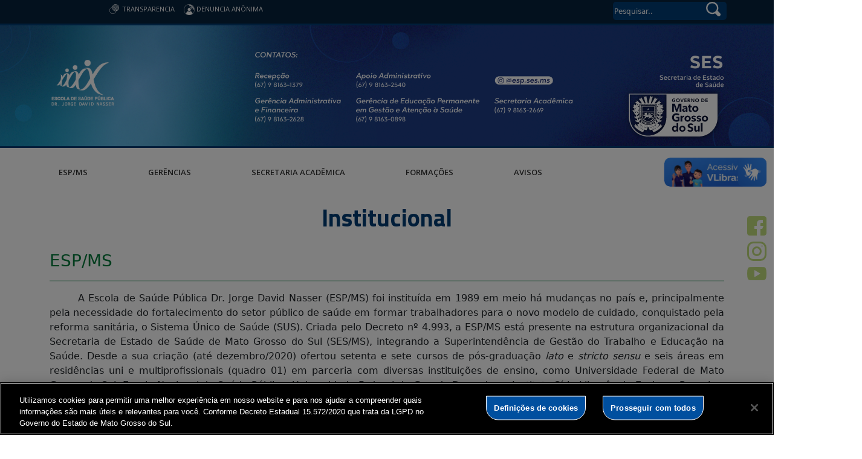

--- FILE ---
content_type: text/html; charset=UTF-8
request_url: https://www.esp.ms.gov.br/esp-ms/3802-2/
body_size: 19998
content:
 <!DOCTYPE html>
<head>
    <html class="no-js" lang="pt-BR" xmlns:og="http://opengraphprotocol.org/schema/" xmlns:fb="http://www.facebook.com/2008/fbml">
    <meta http-equiv="X-UA-Compatible" content="IE=edge">
    <meta name="viewport" content="width=device-width, initial-scale=1">
    <meta http-equiv="Content-Type" content="text/html; charset=UTF-8" />
    <title>
        Institucional  &#8211;  ESP MS    </title>
    <meta name="description" content="Escola de Saúde Pública" />
    <meta name="author" content="Mahmod A. Issa / bbento" />
    <meta name="robots" content="follow,all" />
    <meta http-equiv="Content-Language" content="pt-br" />
    <link rel="shortcut icon" href="https://www.esp.ms.gov.br/wp-content/themes/fokma/favicon.png" type="image/png"/>
    <link rel="dns-prefetch" href="//fonts.googleapis.com">
    <!-- Font -->
    <link href="https://fonts.googleapis.com/css?family=Open+Sans:400,600|Titillium+Web:300,400,600,700" rel="stylesheet">
    <!-- // Font -->

    <!--Para configurar postagens quando adicionadas no facebook -->
    
    <title>Institucional &#8211; ESP MS</title>
<meta name='robots' content='max-image-preview:large' />
<link rel="alternate" title="oEmbed (JSON)" type="application/json+oembed" href="https://www.esp.ms.gov.br/wp-json/oembed/1.0/embed?url=https%3A%2F%2Fwww.esp.ms.gov.br%2Fesp-ms%2F3802-2%2F" />
<link rel="alternate" title="oEmbed (XML)" type="text/xml+oembed" href="https://www.esp.ms.gov.br/wp-json/oembed/1.0/embed?url=https%3A%2F%2Fwww.esp.ms.gov.br%2Fesp-ms%2F3802-2%2F&#038;format=xml" />
<meta property="og:title" content="Institucional"/><meta property="og:type" content="article"/><meta property="og:url" content="https://www.esp.ms.gov.br/esp-ms/3802-2/"/><meta property="og:site_name" content="ESP MS"/><meta property="og:image" content="https://mscontraocorona.com.br/wp-content/uploads/2020/03/mscontracorona.svg"/><style id='wp-img-auto-sizes-contain-inline-css' type='text/css'>
img:is([sizes=auto i],[sizes^="auto," i]){contain-intrinsic-size:3000px 1500px}
/*# sourceURL=wp-img-auto-sizes-contain-inline-css */
</style>
<style id='wp-emoji-styles-inline-css' type='text/css'>

	img.wp-smiley, img.emoji {
		display: inline !important;
		border: none !important;
		box-shadow: none !important;
		height: 1em !important;
		width: 1em !important;
		margin: 0 0.07em !important;
		vertical-align: -0.1em !important;
		background: none !important;
		padding: 0 !important;
	}
/*# sourceURL=wp-emoji-styles-inline-css */
</style>
<style id='wp-block-library-inline-css' type='text/css'>
:root{--wp-block-synced-color:#7a00df;--wp-block-synced-color--rgb:122,0,223;--wp-bound-block-color:var(--wp-block-synced-color);--wp-editor-canvas-background:#ddd;--wp-admin-theme-color:#007cba;--wp-admin-theme-color--rgb:0,124,186;--wp-admin-theme-color-darker-10:#006ba1;--wp-admin-theme-color-darker-10--rgb:0,107,160.5;--wp-admin-theme-color-darker-20:#005a87;--wp-admin-theme-color-darker-20--rgb:0,90,135;--wp-admin-border-width-focus:2px}@media (min-resolution:192dpi){:root{--wp-admin-border-width-focus:1.5px}}.wp-element-button{cursor:pointer}:root .has-very-light-gray-background-color{background-color:#eee}:root .has-very-dark-gray-background-color{background-color:#313131}:root .has-very-light-gray-color{color:#eee}:root .has-very-dark-gray-color{color:#313131}:root .has-vivid-green-cyan-to-vivid-cyan-blue-gradient-background{background:linear-gradient(135deg,#00d084,#0693e3)}:root .has-purple-crush-gradient-background{background:linear-gradient(135deg,#34e2e4,#4721fb 50%,#ab1dfe)}:root .has-hazy-dawn-gradient-background{background:linear-gradient(135deg,#faaca8,#dad0ec)}:root .has-subdued-olive-gradient-background{background:linear-gradient(135deg,#fafae1,#67a671)}:root .has-atomic-cream-gradient-background{background:linear-gradient(135deg,#fdd79a,#004a59)}:root .has-nightshade-gradient-background{background:linear-gradient(135deg,#330968,#31cdcf)}:root .has-midnight-gradient-background{background:linear-gradient(135deg,#020381,#2874fc)}:root{--wp--preset--font-size--normal:16px;--wp--preset--font-size--huge:42px}.has-regular-font-size{font-size:1em}.has-larger-font-size{font-size:2.625em}.has-normal-font-size{font-size:var(--wp--preset--font-size--normal)}.has-huge-font-size{font-size:var(--wp--preset--font-size--huge)}.has-text-align-center{text-align:center}.has-text-align-left{text-align:left}.has-text-align-right{text-align:right}.has-fit-text{white-space:nowrap!important}#end-resizable-editor-section{display:none}.aligncenter{clear:both}.items-justified-left{justify-content:flex-start}.items-justified-center{justify-content:center}.items-justified-right{justify-content:flex-end}.items-justified-space-between{justify-content:space-between}.screen-reader-text{border:0;clip-path:inset(50%);height:1px;margin:-1px;overflow:hidden;padding:0;position:absolute;width:1px;word-wrap:normal!important}.screen-reader-text:focus{background-color:#ddd;clip-path:none;color:#444;display:block;font-size:1em;height:auto;left:5px;line-height:normal;padding:15px 23px 14px;text-decoration:none;top:5px;width:auto;z-index:100000}html :where(.has-border-color){border-style:solid}html :where([style*=border-top-color]){border-top-style:solid}html :where([style*=border-right-color]){border-right-style:solid}html :where([style*=border-bottom-color]){border-bottom-style:solid}html :where([style*=border-left-color]){border-left-style:solid}html :where([style*=border-width]){border-style:solid}html :where([style*=border-top-width]){border-top-style:solid}html :where([style*=border-right-width]){border-right-style:solid}html :where([style*=border-bottom-width]){border-bottom-style:solid}html :where([style*=border-left-width]){border-left-style:solid}html :where(img[class*=wp-image-]){height:auto;max-width:100%}:where(figure){margin:0 0 1em}html :where(.is-position-sticky){--wp-admin--admin-bar--position-offset:var(--wp-admin--admin-bar--height,0px)}@media screen and (max-width:600px){html :where(.is-position-sticky){--wp-admin--admin-bar--position-offset:0px}}

/*# sourceURL=wp-block-library-inline-css */
</style><style id='wp-block-heading-inline-css' type='text/css'>
h1:where(.wp-block-heading).has-background,h2:where(.wp-block-heading).has-background,h3:where(.wp-block-heading).has-background,h4:where(.wp-block-heading).has-background,h5:where(.wp-block-heading).has-background,h6:where(.wp-block-heading).has-background{padding:1.25em 2.375em}h1.has-text-align-left[style*=writing-mode]:where([style*=vertical-lr]),h1.has-text-align-right[style*=writing-mode]:where([style*=vertical-rl]),h2.has-text-align-left[style*=writing-mode]:where([style*=vertical-lr]),h2.has-text-align-right[style*=writing-mode]:where([style*=vertical-rl]),h3.has-text-align-left[style*=writing-mode]:where([style*=vertical-lr]),h3.has-text-align-right[style*=writing-mode]:where([style*=vertical-rl]),h4.has-text-align-left[style*=writing-mode]:where([style*=vertical-lr]),h4.has-text-align-right[style*=writing-mode]:where([style*=vertical-rl]),h5.has-text-align-left[style*=writing-mode]:where([style*=vertical-lr]),h5.has-text-align-right[style*=writing-mode]:where([style*=vertical-rl]),h6.has-text-align-left[style*=writing-mode]:where([style*=vertical-lr]),h6.has-text-align-right[style*=writing-mode]:where([style*=vertical-rl]){rotate:180deg}
/*# sourceURL=https://www.esp.ms.gov.br/wp-includes/blocks/heading/style.min.css */
</style>
<style id='wp-block-group-inline-css' type='text/css'>
.wp-block-group{box-sizing:border-box}:where(.wp-block-group.wp-block-group-is-layout-constrained){position:relative}
/*# sourceURL=https://www.esp.ms.gov.br/wp-includes/blocks/group/style.min.css */
</style>
<style id='wp-block-paragraph-inline-css' type='text/css'>
.is-small-text{font-size:.875em}.is-regular-text{font-size:1em}.is-large-text{font-size:2.25em}.is-larger-text{font-size:3em}.has-drop-cap:not(:focus):first-letter{float:left;font-size:8.4em;font-style:normal;font-weight:100;line-height:.68;margin:.05em .1em 0 0;text-transform:uppercase}body.rtl .has-drop-cap:not(:focus):first-letter{float:none;margin-left:.1em}p.has-drop-cap.has-background{overflow:hidden}:root :where(p.has-background){padding:1.25em 2.375em}:where(p.has-text-color:not(.has-link-color)) a{color:inherit}p.has-text-align-left[style*="writing-mode:vertical-lr"],p.has-text-align-right[style*="writing-mode:vertical-rl"]{rotate:180deg}
/*# sourceURL=https://www.esp.ms.gov.br/wp-includes/blocks/paragraph/style.min.css */
</style>
<style id='global-styles-inline-css' type='text/css'>
:root{--wp--preset--aspect-ratio--square: 1;--wp--preset--aspect-ratio--4-3: 4/3;--wp--preset--aspect-ratio--3-4: 3/4;--wp--preset--aspect-ratio--3-2: 3/2;--wp--preset--aspect-ratio--2-3: 2/3;--wp--preset--aspect-ratio--16-9: 16/9;--wp--preset--aspect-ratio--9-16: 9/16;--wp--preset--color--black: #000000;--wp--preset--color--cyan-bluish-gray: #abb8c3;--wp--preset--color--white: #ffffff;--wp--preset--color--pale-pink: #f78da7;--wp--preset--color--vivid-red: #cf2e2e;--wp--preset--color--luminous-vivid-orange: #ff6900;--wp--preset--color--luminous-vivid-amber: #fcb900;--wp--preset--color--light-green-cyan: #7bdcb5;--wp--preset--color--vivid-green-cyan: #00d084;--wp--preset--color--pale-cyan-blue: #8ed1fc;--wp--preset--color--vivid-cyan-blue: #0693e3;--wp--preset--color--vivid-purple: #9b51e0;--wp--preset--color--base: #ffffff;--wp--preset--color--contrast: #000000;--wp--preset--color--primary: #9DFF20;--wp--preset--color--secondary: #345C00;--wp--preset--color--tertiary: #F6F6F6;--wp--preset--gradient--vivid-cyan-blue-to-vivid-purple: linear-gradient(135deg,rgb(6,147,227) 0%,rgb(155,81,224) 100%);--wp--preset--gradient--light-green-cyan-to-vivid-green-cyan: linear-gradient(135deg,rgb(122,220,180) 0%,rgb(0,208,130) 100%);--wp--preset--gradient--luminous-vivid-amber-to-luminous-vivid-orange: linear-gradient(135deg,rgb(252,185,0) 0%,rgb(255,105,0) 100%);--wp--preset--gradient--luminous-vivid-orange-to-vivid-red: linear-gradient(135deg,rgb(255,105,0) 0%,rgb(207,46,46) 100%);--wp--preset--gradient--very-light-gray-to-cyan-bluish-gray: linear-gradient(135deg,rgb(238,238,238) 0%,rgb(169,184,195) 100%);--wp--preset--gradient--cool-to-warm-spectrum: linear-gradient(135deg,rgb(74,234,220) 0%,rgb(151,120,209) 20%,rgb(207,42,186) 40%,rgb(238,44,130) 60%,rgb(251,105,98) 80%,rgb(254,248,76) 100%);--wp--preset--gradient--blush-light-purple: linear-gradient(135deg,rgb(255,206,236) 0%,rgb(152,150,240) 100%);--wp--preset--gradient--blush-bordeaux: linear-gradient(135deg,rgb(254,205,165) 0%,rgb(254,45,45) 50%,rgb(107,0,62) 100%);--wp--preset--gradient--luminous-dusk: linear-gradient(135deg,rgb(255,203,112) 0%,rgb(199,81,192) 50%,rgb(65,88,208) 100%);--wp--preset--gradient--pale-ocean: linear-gradient(135deg,rgb(255,245,203) 0%,rgb(182,227,212) 50%,rgb(51,167,181) 100%);--wp--preset--gradient--electric-grass: linear-gradient(135deg,rgb(202,248,128) 0%,rgb(113,206,126) 100%);--wp--preset--gradient--midnight: linear-gradient(135deg,rgb(2,3,129) 0%,rgb(40,116,252) 100%);--wp--preset--font-size--small: clamp(0.875rem, 0.875rem + ((1vw - 0.2rem) * 0.227), 1rem);--wp--preset--font-size--medium: clamp(1rem, 1rem + ((1vw - 0.2rem) * 0.227), 1.125rem);--wp--preset--font-size--large: clamp(1.75rem, 1.75rem + ((1vw - 0.2rem) * 0.227), 1.875rem);--wp--preset--font-size--x-large: 2.25rem;--wp--preset--font-size--xx-large: clamp(4rem, 4rem + ((1vw - 0.2rem) * 10.909), 10rem);--wp--preset--font-family--dm-sans: "DM Sans", sans-serif;--wp--preset--font-family--ibm-plex-mono: 'IBM Plex Mono', monospace;--wp--preset--font-family--inter: "Inter", sans-serif;--wp--preset--font-family--system-font: -apple-system,BlinkMacSystemFont,"Segoe UI",Roboto,Oxygen-Sans,Ubuntu,Cantarell,"Helvetica Neue",sans-serif;--wp--preset--font-family--source-serif-pro: "Source Serif Pro", serif;--wp--preset--spacing--20: 0.44rem;--wp--preset--spacing--30: clamp(1.5rem, 5vw, 2rem);--wp--preset--spacing--40: clamp(1.8rem, 1.8rem + ((1vw - 0.48rem) * 2.885), 3rem);--wp--preset--spacing--50: clamp(2.5rem, 8vw, 4.5rem);--wp--preset--spacing--60: clamp(3.75rem, 10vw, 7rem);--wp--preset--spacing--70: clamp(5rem, 5.25rem + ((1vw - 0.48rem) * 9.096), 8rem);--wp--preset--spacing--80: clamp(7rem, 14vw, 11rem);--wp--preset--shadow--natural: 6px 6px 9px rgba(0, 0, 0, 0.2);--wp--preset--shadow--deep: 12px 12px 50px rgba(0, 0, 0, 0.4);--wp--preset--shadow--sharp: 6px 6px 0px rgba(0, 0, 0, 0.2);--wp--preset--shadow--outlined: 6px 6px 0px -3px rgb(255, 255, 255), 6px 6px rgb(0, 0, 0);--wp--preset--shadow--crisp: 6px 6px 0px rgb(0, 0, 0);}:root { --wp--style--global--content-size: 650px;--wp--style--global--wide-size: 1200px; }:where(body) { margin: 0; }.wp-site-blocks { padding-top: var(--wp--style--root--padding-top); padding-bottom: var(--wp--style--root--padding-bottom); }.has-global-padding { padding-right: var(--wp--style--root--padding-right); padding-left: var(--wp--style--root--padding-left); }.has-global-padding > .alignfull { margin-right: calc(var(--wp--style--root--padding-right) * -1); margin-left: calc(var(--wp--style--root--padding-left) * -1); }.has-global-padding :where(:not(.alignfull.is-layout-flow) > .has-global-padding:not(.wp-block-block, .alignfull)) { padding-right: 0; padding-left: 0; }.has-global-padding :where(:not(.alignfull.is-layout-flow) > .has-global-padding:not(.wp-block-block, .alignfull)) > .alignfull { margin-left: 0; margin-right: 0; }.wp-site-blocks > .alignleft { float: left; margin-right: 2em; }.wp-site-blocks > .alignright { float: right; margin-left: 2em; }.wp-site-blocks > .aligncenter { justify-content: center; margin-left: auto; margin-right: auto; }:where(.wp-site-blocks) > * { margin-block-start: 1.5rem; margin-block-end: 0; }:where(.wp-site-blocks) > :first-child { margin-block-start: 0; }:where(.wp-site-blocks) > :last-child { margin-block-end: 0; }:root { --wp--style--block-gap: 1.5rem; }:root :where(.is-layout-flow) > :first-child{margin-block-start: 0;}:root :where(.is-layout-flow) > :last-child{margin-block-end: 0;}:root :where(.is-layout-flow) > *{margin-block-start: 1.5rem;margin-block-end: 0;}:root :where(.is-layout-constrained) > :first-child{margin-block-start: 0;}:root :where(.is-layout-constrained) > :last-child{margin-block-end: 0;}:root :where(.is-layout-constrained) > *{margin-block-start: 1.5rem;margin-block-end: 0;}:root :where(.is-layout-flex){gap: 1.5rem;}:root :where(.is-layout-grid){gap: 1.5rem;}.is-layout-flow > .alignleft{float: left;margin-inline-start: 0;margin-inline-end: 2em;}.is-layout-flow > .alignright{float: right;margin-inline-start: 2em;margin-inline-end: 0;}.is-layout-flow > .aligncenter{margin-left: auto !important;margin-right: auto !important;}.is-layout-constrained > .alignleft{float: left;margin-inline-start: 0;margin-inline-end: 2em;}.is-layout-constrained > .alignright{float: right;margin-inline-start: 2em;margin-inline-end: 0;}.is-layout-constrained > .aligncenter{margin-left: auto !important;margin-right: auto !important;}.is-layout-constrained > :where(:not(.alignleft):not(.alignright):not(.alignfull)){max-width: var(--wp--style--global--content-size);margin-left: auto !important;margin-right: auto !important;}.is-layout-constrained > .alignwide{max-width: var(--wp--style--global--wide-size);}body .is-layout-flex{display: flex;}.is-layout-flex{flex-wrap: wrap;align-items: center;}.is-layout-flex > :is(*, div){margin: 0;}body .is-layout-grid{display: grid;}.is-layout-grid > :is(*, div){margin: 0;}body{background-color: var(--wp--preset--color--base);color: var(--wp--preset--color--contrast);font-family: var(--wp--preset--font-family--system-font);font-size: var(--wp--preset--font-size--medium);line-height: 1.6;--wp--style--root--padding-top: var(--wp--preset--spacing--40);--wp--style--root--padding-right: var(--wp--preset--spacing--30);--wp--style--root--padding-bottom: var(--wp--preset--spacing--40);--wp--style--root--padding-left: var(--wp--preset--spacing--30);}a:where(:not(.wp-element-button)){color: var(--wp--preset--color--contrast);text-decoration: underline;}:root :where(a:where(:not(.wp-element-button)):hover){text-decoration: none;}:root :where(a:where(:not(.wp-element-button)):focus){text-decoration: underline dashed;}:root :where(a:where(:not(.wp-element-button)):active){color: var(--wp--preset--color--secondary);text-decoration: none;}h1, h2, h3, h4, h5, h6{font-weight: 400;line-height: 1.4;}h1{font-size: clamp(2.032rem, 2.032rem + ((1vw - 0.2rem) * 2.896), 3.625rem);line-height: 1.2;}h2{font-size: clamp(2.625rem, calc(2.625rem + ((1vw - 0.48rem) * 8.4135)), 3.25rem);line-height: 1.2;}h3{font-size: var(--wp--preset--font-size--x-large);}h4{font-size: var(--wp--preset--font-size--large);}h5{font-size: var(--wp--preset--font-size--medium);font-weight: 700;text-transform: uppercase;}h6{font-size: var(--wp--preset--font-size--medium);text-transform: uppercase;}:root :where(.wp-element-button, .wp-block-button__link){background-color: var(--wp--preset--color--primary);border-radius: 0;border-width: 0;color: var(--wp--preset--color--contrast);font-family: inherit;font-size: inherit;font-style: inherit;font-weight: inherit;letter-spacing: inherit;line-height: inherit;padding-top: calc(0.667em + 2px);padding-right: calc(1.333em + 2px);padding-bottom: calc(0.667em + 2px);padding-left: calc(1.333em + 2px);text-decoration: none;text-transform: inherit;}:root :where(.wp-element-button:visited, .wp-block-button__link:visited){color: var(--wp--preset--color--contrast);}:root :where(.wp-element-button:hover, .wp-block-button__link:hover){background-color: var(--wp--preset--color--contrast);color: var(--wp--preset--color--base);}:root :where(.wp-element-button:focus, .wp-block-button__link:focus){background-color: var(--wp--preset--color--contrast);color: var(--wp--preset--color--base);}:root :where(.wp-element-button:active, .wp-block-button__link:active){background-color: var(--wp--preset--color--secondary);color: var(--wp--preset--color--base);}.has-black-color{color: var(--wp--preset--color--black) !important;}.has-cyan-bluish-gray-color{color: var(--wp--preset--color--cyan-bluish-gray) !important;}.has-white-color{color: var(--wp--preset--color--white) !important;}.has-pale-pink-color{color: var(--wp--preset--color--pale-pink) !important;}.has-vivid-red-color{color: var(--wp--preset--color--vivid-red) !important;}.has-luminous-vivid-orange-color{color: var(--wp--preset--color--luminous-vivid-orange) !important;}.has-luminous-vivid-amber-color{color: var(--wp--preset--color--luminous-vivid-amber) !important;}.has-light-green-cyan-color{color: var(--wp--preset--color--light-green-cyan) !important;}.has-vivid-green-cyan-color{color: var(--wp--preset--color--vivid-green-cyan) !important;}.has-pale-cyan-blue-color{color: var(--wp--preset--color--pale-cyan-blue) !important;}.has-vivid-cyan-blue-color{color: var(--wp--preset--color--vivid-cyan-blue) !important;}.has-vivid-purple-color{color: var(--wp--preset--color--vivid-purple) !important;}.has-base-color{color: var(--wp--preset--color--base) !important;}.has-contrast-color{color: var(--wp--preset--color--contrast) !important;}.has-primary-color{color: var(--wp--preset--color--primary) !important;}.has-secondary-color{color: var(--wp--preset--color--secondary) !important;}.has-tertiary-color{color: var(--wp--preset--color--tertiary) !important;}.has-black-background-color{background-color: var(--wp--preset--color--black) !important;}.has-cyan-bluish-gray-background-color{background-color: var(--wp--preset--color--cyan-bluish-gray) !important;}.has-white-background-color{background-color: var(--wp--preset--color--white) !important;}.has-pale-pink-background-color{background-color: var(--wp--preset--color--pale-pink) !important;}.has-vivid-red-background-color{background-color: var(--wp--preset--color--vivid-red) !important;}.has-luminous-vivid-orange-background-color{background-color: var(--wp--preset--color--luminous-vivid-orange) !important;}.has-luminous-vivid-amber-background-color{background-color: var(--wp--preset--color--luminous-vivid-amber) !important;}.has-light-green-cyan-background-color{background-color: var(--wp--preset--color--light-green-cyan) !important;}.has-vivid-green-cyan-background-color{background-color: var(--wp--preset--color--vivid-green-cyan) !important;}.has-pale-cyan-blue-background-color{background-color: var(--wp--preset--color--pale-cyan-blue) !important;}.has-vivid-cyan-blue-background-color{background-color: var(--wp--preset--color--vivid-cyan-blue) !important;}.has-vivid-purple-background-color{background-color: var(--wp--preset--color--vivid-purple) !important;}.has-base-background-color{background-color: var(--wp--preset--color--base) !important;}.has-contrast-background-color{background-color: var(--wp--preset--color--contrast) !important;}.has-primary-background-color{background-color: var(--wp--preset--color--primary) !important;}.has-secondary-background-color{background-color: var(--wp--preset--color--secondary) !important;}.has-tertiary-background-color{background-color: var(--wp--preset--color--tertiary) !important;}.has-black-border-color{border-color: var(--wp--preset--color--black) !important;}.has-cyan-bluish-gray-border-color{border-color: var(--wp--preset--color--cyan-bluish-gray) !important;}.has-white-border-color{border-color: var(--wp--preset--color--white) !important;}.has-pale-pink-border-color{border-color: var(--wp--preset--color--pale-pink) !important;}.has-vivid-red-border-color{border-color: var(--wp--preset--color--vivid-red) !important;}.has-luminous-vivid-orange-border-color{border-color: var(--wp--preset--color--luminous-vivid-orange) !important;}.has-luminous-vivid-amber-border-color{border-color: var(--wp--preset--color--luminous-vivid-amber) !important;}.has-light-green-cyan-border-color{border-color: var(--wp--preset--color--light-green-cyan) !important;}.has-vivid-green-cyan-border-color{border-color: var(--wp--preset--color--vivid-green-cyan) !important;}.has-pale-cyan-blue-border-color{border-color: var(--wp--preset--color--pale-cyan-blue) !important;}.has-vivid-cyan-blue-border-color{border-color: var(--wp--preset--color--vivid-cyan-blue) !important;}.has-vivid-purple-border-color{border-color: var(--wp--preset--color--vivid-purple) !important;}.has-base-border-color{border-color: var(--wp--preset--color--base) !important;}.has-contrast-border-color{border-color: var(--wp--preset--color--contrast) !important;}.has-primary-border-color{border-color: var(--wp--preset--color--primary) !important;}.has-secondary-border-color{border-color: var(--wp--preset--color--secondary) !important;}.has-tertiary-border-color{border-color: var(--wp--preset--color--tertiary) !important;}.has-vivid-cyan-blue-to-vivid-purple-gradient-background{background: var(--wp--preset--gradient--vivid-cyan-blue-to-vivid-purple) !important;}.has-light-green-cyan-to-vivid-green-cyan-gradient-background{background: var(--wp--preset--gradient--light-green-cyan-to-vivid-green-cyan) !important;}.has-luminous-vivid-amber-to-luminous-vivid-orange-gradient-background{background: var(--wp--preset--gradient--luminous-vivid-amber-to-luminous-vivid-orange) !important;}.has-luminous-vivid-orange-to-vivid-red-gradient-background{background: var(--wp--preset--gradient--luminous-vivid-orange-to-vivid-red) !important;}.has-very-light-gray-to-cyan-bluish-gray-gradient-background{background: var(--wp--preset--gradient--very-light-gray-to-cyan-bluish-gray) !important;}.has-cool-to-warm-spectrum-gradient-background{background: var(--wp--preset--gradient--cool-to-warm-spectrum) !important;}.has-blush-light-purple-gradient-background{background: var(--wp--preset--gradient--blush-light-purple) !important;}.has-blush-bordeaux-gradient-background{background: var(--wp--preset--gradient--blush-bordeaux) !important;}.has-luminous-dusk-gradient-background{background: var(--wp--preset--gradient--luminous-dusk) !important;}.has-pale-ocean-gradient-background{background: var(--wp--preset--gradient--pale-ocean) !important;}.has-electric-grass-gradient-background{background: var(--wp--preset--gradient--electric-grass) !important;}.has-midnight-gradient-background{background: var(--wp--preset--gradient--midnight) !important;}.has-small-font-size{font-size: var(--wp--preset--font-size--small) !important;}.has-medium-font-size{font-size: var(--wp--preset--font-size--medium) !important;}.has-large-font-size{font-size: var(--wp--preset--font-size--large) !important;}.has-x-large-font-size{font-size: var(--wp--preset--font-size--x-large) !important;}.has-xx-large-font-size{font-size: var(--wp--preset--font-size--xx-large) !important;}.has-dm-sans-font-family{font-family: var(--wp--preset--font-family--dm-sans) !important;}.has-ibm-plex-mono-font-family{font-family: var(--wp--preset--font-family--ibm-plex-mono) !important;}.has-inter-font-family{font-family: var(--wp--preset--font-family--inter) !important;}.has-system-font-font-family{font-family: var(--wp--preset--font-family--system-font) !important;}.has-source-serif-pro-font-family{font-family: var(--wp--preset--font-family--source-serif-pro) !important;}
/*# sourceURL=global-styles-inline-css */
</style>

<link rel='stylesheet' id='contact-form-7-css' href='https://www.esp.ms.gov.br/wp-content/plugins/contact-form-7/includes/css/styles.css?ver=6.1.4' type='text/css' media='all' />
<link rel='stylesheet' id='wp-fullcalendar-css' href='https://www.esp.ms.gov.br/wp-content/plugins/wp-fullcalendar/includes/css/main.css?ver=1.6' type='text/css' media='all' />
<link rel='stylesheet' id='wp-fullcalendar-tippy-light-border-css' href='https://www.esp.ms.gov.br/wp-content/plugins/wp-fullcalendar/includes/css/tippy/light-border.css?ver=1.6' type='text/css' media='all' />
<link rel='stylesheet' id='jquery-ui-css' href='https://www.esp.ms.gov.br/wp-content/plugins/wp-fullcalendar/includes/css/jquery-ui/ui-lightness/jquery-ui.min.css?ver=1.6' type='text/css' media='all' />
<link rel='stylesheet' id='jquery-ui-theme-css' href='https://www.esp.ms.gov.br/wp-content/plugins/wp-fullcalendar/includes/css/jquery-ui/ui-lightness/theme.css?ver=1.6' type='text/css' media='all' />
<link rel='stylesheet' id='bootstrap-css' href='https://www.esp.ms.gov.br/wp-content/themes/fokma/css/bootstrap.min.css?ver=6.9' type='text/css' media='all' />
<link rel='stylesheet' id='lightslider-css' href='https://www.esp.ms.gov.br/wp-content/themes/fokma/css/lightslider.css?ver=6.9' type='text/css' media='all' />
<link rel='stylesheet' id='stylesheet-css' href='https://www.esp.ms.gov.br/wp-content/themes/fokma/css/main.css?ver=2.1.22' type='text/css' media='all' />
<link rel='stylesheet' id='tablepress-default-css' href='https://www.esp.ms.gov.br/wp-content/plugins/tablepress/css/build/default.css?ver=3.2.6' type='text/css' media='all' />
<script type="text/javascript" src="https://www.esp.ms.gov.br/wp-includes/js/jquery/jquery.min.js?ver=3.7.1" id="jquery-core-js"></script>
<script type="text/javascript" src="https://www.esp.ms.gov.br/wp-includes/js/jquery/jquery-migrate.min.js?ver=3.4.1" id="jquery-migrate-js"></script>
<script type="text/javascript" src="https://www.esp.ms.gov.br/wp-includes/js/jquery/ui/core.min.js?ver=1.13.3" id="jquery-ui-core-js"></script>
<script type="text/javascript" src="https://www.esp.ms.gov.br/wp-includes/js/jquery/ui/menu.min.js?ver=1.13.3" id="jquery-ui-menu-js"></script>
<script type="text/javascript" src="https://www.esp.ms.gov.br/wp-includes/js/jquery/ui/selectmenu.min.js?ver=1.13.3" id="jquery-ui-selectmenu-js"></script>
<script type="text/javascript" src="https://www.esp.ms.gov.br/wp-includes/js/jquery/ui/tooltip.min.js?ver=1.13.3" id="jquery-ui-tooltip-js"></script>
<script type="text/javascript" src="https://www.esp.ms.gov.br/wp-includes/js/dist/vendor/moment.min.js?ver=2.30.1" id="moment-js"></script>
<script type="text/javascript" id="moment-js-after">
/* <![CDATA[ */
moment.updateLocale( 'pt_BR', {"months":["janeiro","fevereiro","mar\u00e7o","abril","maio","junho","julho","agosto","setembro","outubro","novembro","dezembro"],"monthsShort":["jan","fev","mar","abr","maio","jun","jul","ago","set","out","nov","dez"],"weekdays":["domingo","segunda-feira","ter\u00e7a-feira","quarta-feira","quinta-feira","sexta-feira","s\u00e1bado"],"weekdaysShort":["dom","seg","ter","qua","qui","sex","s\u00e1b"],"week":{"dow":0},"longDateFormat":{"LT":"H:i","LTS":null,"L":null,"LL":"d/m/Y","LLL":"j \\d\\e F \\d\\e Y, H:i","LLLL":null}} );
//# sourceURL=moment-js-after
/* ]]> */
</script>
<script type="text/javascript" id="wp-fullcalendar-js-extra">
/* <![CDATA[ */
var WPFC = {"ajaxurl":"https://www.esp.ms.gov.br/wp-admin/admin-ajax.php?action=WP_FullCalendar","firstDay":"0","wpfc_theme":"jquery-ui","wpfc_limit":"3","wpfc_limit_txt":"more ...","timeFormat":"h(:mm)A","defaultView":"month","weekends":"true","header":{"left":"prev,next today","center":"title","right":"month,basicWeek,basicDay"},"wpfc_qtips":"1","tippy_theme":"light-border","tippy_placement":"auto","tippy_loading":"Loading..."};
//# sourceURL=wp-fullcalendar-js-extra
/* ]]> */
</script>
<script type="text/javascript" src="https://www.esp.ms.gov.br/wp-content/plugins/wp-fullcalendar/includes/js/main.js?ver=1.6" id="wp-fullcalendar-js"></script>
<link rel="https://api.w.org/" href="https://www.esp.ms.gov.br/wp-json/" /><link rel="alternate" title="JSON" type="application/json" href="https://www.esp.ms.gov.br/wp-json/wp/v2/pages/3802" /><link rel="canonical" href="https://www.esp.ms.gov.br/esp-ms/3802-2/" />
<link rel='shortlink' href='https://www.esp.ms.gov.br/?p=3802' />
<script src="https://cdn.cookielaw.org/scripttemplates/otSDKStub.js"  type="text/javascript" charset="UTF-8" data-domain-script="c8e1f8a4-2882-4fdb-8586-6b193696fe6d" ></script>
<script type="text/javascript">
function OptanonWrapper() { }
</script>
<style class='wp-fonts-local' type='text/css'>
@font-face{font-family:"DM Sans";font-style:normal;font-weight:400;font-display:fallback;src:url('https://www.esp.ms.gov.br/wp-content/themes/fokma/assets/fonts/dm-sans/DMSans-Regular.woff2') format('woff2');font-stretch:normal;}
@font-face{font-family:"DM Sans";font-style:italic;font-weight:400;font-display:fallback;src:url('https://www.esp.ms.gov.br/wp-content/themes/fokma/assets/fonts/dm-sans/DMSans-Regular-Italic.woff2') format('woff2');font-stretch:normal;}
@font-face{font-family:"DM Sans";font-style:normal;font-weight:700;font-display:fallback;src:url('https://www.esp.ms.gov.br/wp-content/themes/fokma/assets/fonts/dm-sans/DMSans-Bold.woff2') format('woff2');font-stretch:normal;}
@font-face{font-family:"DM Sans";font-style:italic;font-weight:700;font-display:fallback;src:url('https://www.esp.ms.gov.br/wp-content/themes/fokma/assets/fonts/dm-sans/DMSans-Bold-Italic.woff2') format('woff2');font-stretch:normal;}
@font-face{font-family:"IBM Plex Mono";font-style:normal;font-weight:300;font-display:block;src:url('https://www.esp.ms.gov.br/wp-content/themes/fokma/assets/fonts/ibm-plex-mono/IBMPlexMono-Light.woff2') format('woff2');font-stretch:normal;}
@font-face{font-family:"IBM Plex Mono";font-style:normal;font-weight:400;font-display:block;src:url('https://www.esp.ms.gov.br/wp-content/themes/fokma/assets/fonts/ibm-plex-mono/IBMPlexMono-Regular.woff2') format('woff2');font-stretch:normal;}
@font-face{font-family:"IBM Plex Mono";font-style:italic;font-weight:400;font-display:block;src:url('https://www.esp.ms.gov.br/wp-content/themes/fokma/assets/fonts/ibm-plex-mono/IBMPlexMono-Italic.woff2') format('woff2');font-stretch:normal;}
@font-face{font-family:"IBM Plex Mono";font-style:normal;font-weight:700;font-display:block;src:url('https://www.esp.ms.gov.br/wp-content/themes/fokma/assets/fonts/ibm-plex-mono/IBMPlexMono-Bold.woff2') format('woff2');font-stretch:normal;}
@font-face{font-family:Inter;font-style:normal;font-weight:200 900;font-display:fallback;src:url('https://www.esp.ms.gov.br/wp-content/themes/fokma/assets/fonts/inter/Inter-VariableFont_slnt,wght.ttf') format('truetype');font-stretch:normal;}
@font-face{font-family:"Source Serif Pro";font-style:normal;font-weight:200 900;font-display:fallback;src:url('https://www.esp.ms.gov.br/wp-content/themes/fokma/assets/fonts/source-serif-pro/SourceSerif4Variable-Roman.ttf.woff2') format('woff2');font-stretch:normal;}
@font-face{font-family:"Source Serif Pro";font-style:italic;font-weight:200 900;font-display:fallback;src:url('https://www.esp.ms.gov.br/wp-content/themes/fokma/assets/fonts/source-serif-pro/SourceSerif4Variable-Italic.ttf.woff2') format('woff2');font-stretch:normal;}
</style>
<link rel="icon" href="https://www.esp.ms.gov.br/wp-content/uploads/2025/01/cropped-teste-2-32x32.png" sizes="32x32" />
<link rel="icon" href="https://www.esp.ms.gov.br/wp-content/uploads/2025/01/cropped-teste-2-192x192.png" sizes="192x192" />
<link rel="apple-touch-icon" href="https://www.esp.ms.gov.br/wp-content/uploads/2025/01/cropped-teste-2-180x180.png" />
<meta name="msapplication-TileImage" content="https://www.esp.ms.gov.br/wp-content/uploads/2025/01/cropped-teste-2-270x270.png" />
		<style type="text/css" id="wp-custom-css">
			#logoSecretaria img{
	margin-top:40px
}
#logos{
	text-align: right
}		</style>
		
<link rel='stylesheet' id='mediaelement-css' href='https://www.esp.ms.gov.br/wp-includes/js/mediaelement/mediaelementplayer-legacy.min.css?ver=4.2.17' type='text/css' media='all' />
<link rel='stylesheet' id='wp-mediaelement-css' href='https://www.esp.ms.gov.br/wp-includes/js/mediaelement/wp-mediaelement.min.css?ver=6.9' type='text/css' media='all' />
</head>
<body class="wp-singular page-template-default page page-id-3802 page-child parent-pageid-3959 wp-custom-logo wp-theme-fokma">

    <!-- Topo -->
  <header class="container-fluid containerTopo p-0">

    <nav class=" menuTopo">
      
      <div class="container">
        <div class="row">
          <div class="col-12 col-sm-8">
            <ul class="navbar-nav menuTopoItens">
              <li>
                <a target="_blank" alt="Transparencia" title="Transparencia" href="http://www.transparencia.ms.gov.br/">
                  <i class="iconTransparencia"></i>
                  TRANSPARENCIA
                </a>
              </li>
              <li>
                <a target="_blank" alt="Denuncia" title="Denuncia" href="https://falabr.cgu.gov.br/publico/Manifestacao/RegistrarManifestacao.aspx?idFormulario=4&tipo=1&origem=idp&modo=">
                  <i class="icon-denuncia"></i>
                   DENUNCIA ANÔNIMA
                </a>
               </li>
            </ul>
          </div>
          <div class="col-12 col-md-2">
            <form action="https://www.esp.ms.gov.br" id="headerSearchform" method="get">
                <div>
                    <input type="text" id="s" name="s" value="" placeholder="Pesquisar.." />
                    <input type="submit" value="Buscar" id="searchsubmit" />
                </div>
            </form>
          </div>
        </div>
      
      </div>
    </nav>

      <!-- Banner -->

      <!-- Img Banner -->
        <section class="banner" style="background:url('https://www.esp.ms.gov.br/wp-content/uploads/2025/06/capa-site@3x-scaled.png') 50% 50% no-repeat; background-size: cover" alt="banner principal">
      <!-- // Img Banner -->

        <div class="container containerTituloAlt">
          <div class="row">
            <!-- Nome da Secretaria -->
            <div class="col-9 col-sm-6" id="logoSecretaria" >
              <a href='https://www.esp.ms.gov.br'><img src='https://www.esp.ms.gov.br/wp-content/uploads/2025/01/marca-dagua-youtube.png' /></a>            </div>

            <!-- Logo do Governo -->

                            <div class="col-12 col-sm-6 text-right">
                  <ul id="logos" class="list-inline list-unstyled">
                    <li>
                      <a href="https://www.esp.ms.gov.br/" class="custom-logo-link" rel="home"><img width="107" height="53" src="https://www.esp.ms.gov.br/wp-content/uploads/2019/04/cropped-ses-logo-2-1.png" class="custom-logo" alt="ESP MS" decoding="async" /></a>                    </li>
                    <li class="list-inline-item">
                      <a href="http://www.ms.gov.br" target="_blank">
                        <img class="logoGovernoEstado" src="https://www.esp.ms.gov.br/wp-content/themes/fokma/img/logoGovernoEstado.png" alt="Governo do Estado" title="Governo do Estado">
                      </a>
                    </li>
                  </ul>
                </div>
              


          </div>
        </div>
      </section>
      <!-- // Banner -->

    </header>
    <!-- Topo -->

    <!-- Menu Principal -->
    <nav class="navbar navbar-expand-lg navbar-expand-md menuPrincipal">
      <div class="container">
        <div class="navbar-header">
          <button type="button" class="navbar-toggle" data-toggle="collapse" data-target="#myNavbar">&nbsp;&#9776;&nbsp; </button>
        </div>
        <div class="collapse navbar-collapse" id="myNavbar">
          <ul id="menu" class="menu clearfix"><li id="menu-item-3913" class="menu-item menu-item-type-custom menu-item-object-custom current-menu-ancestor current-menu-parent menu-item-has-children menu-item-3913"><a href="#">ESP/MS</a>
<ul class="sub-menu">
	<li id="menu-item-3809" class="menu-item menu-item-type-post_type menu-item-object-page current-menu-item page_item page-item-3802 current_page_item menu-item-3809"><a href="https://www.esp.ms.gov.br/esp-ms/3802-2/" aria-current="page">Institucional</a></li>
	<li id="menu-item-3128" class="menu-item menu-item-type-post_type menu-item-object-page menu-item-3128"><a href="https://www.esp.ms.gov.br/esp-ms/equipe/">Equipe</a></li>
	<li id="menu-item-3126" class="menu-item menu-item-type-post_type menu-item-object-page menu-item-3126"><a href="https://www.esp.ms.gov.br/esp-ms/organograma/">Organograma</a></li>
	<li id="menu-item-3997" class="menu-item menu-item-type-post_type menu-item-object-page menu-item-3997"><a href="https://www.esp.ms.gov.br/esp-ms/comissao-propria-de-avaliacao-cpa/">Comissão Própria de Avaliação</a></li>
	<li id="menu-item-3985" class="menu-item menu-item-type-post_type menu-item-object-page menu-item-3985"><a href="https://www.esp.ms.gov.br/esp-ms/documentos-normativos/">Documentos Normativos</a></li>
	<li id="menu-item-3826" class="menu-item menu-item-type-post_type menu-item-object-page menu-item-3826"><a href="https://www.esp.ms.gov.br/esp-ms/monografias/">Acervo Digital de Monografias</a></li>
	<li id="menu-item-3267" class="menu-item menu-item-type-post_type menu-item-object-page menu-item-3267"><a href="https://www.esp.ms.gov.br/esp-ms/relatorios-documentos/">Relatórios e outros documentos</a></li>
	<li id="menu-item-3821" class="menu-item menu-item-type-post_type menu-item-object-page menu-item-3821"><a href="https://www.esp.ms.gov.br/esp-ms/docentes/">Produção de Conhecimento</a></li>
	<li id="menu-item-8186" class="menu-item menu-item-type-custom menu-item-object-custom menu-item-has-children menu-item-8186"><a href="https://www.esp.ms.gov.br/sgtes/">SGTES</a>
	<ul class="sub-menu">
		<li id="menu-item-8187" class="menu-item menu-item-type-custom menu-item-object-custom menu-item-8187"><a href="https://www.esp.ms.gov.br/cgt/">Coordenadoria de Gestão do Trabalho (CGT)</a></li>
	</ul>
</li>
	<li id="menu-item-6663" class="menu-item menu-item-type-custom menu-item-object-custom menu-item-6663"><a href="http://bcs.saude.ms.gov.br">Biblioteca |SES|</a></li>
</ul>
</li>
<li id="menu-item-3914" class="menu-item menu-item-type-custom menu-item-object-custom menu-item-has-children menu-item-3914"><a href="#">Gerências</a>
<ul class="sub-menu">
	<li id="menu-item-3800" class="menu-item menu-item-type-post_type menu-item-object-page menu-item-has-children menu-item-3800"><a href="https://www.esp.ms.gov.br/gerencias/gerencia-de-pesquisa-extensao-e-inovacao-em-saude/">Gerência de Pesquisa, Extensão e Inovação em Saúde</a>
	<ul class="sub-menu">
		<li id="menu-item-4632" class="menu-item menu-item-type-post_type menu-item-object-page menu-item-4632"><a href="https://www.esp.ms.gov.br/gerencias/gerencia-de-pesquisa-extensao-e-inovacao-em-saude/boletim-informativo-das-pesquisas-aprovadas-na-secretaria-de-estado-de-saude-de-mato-grosso-do-sul/">Boletim Informativo</a></li>
		<li id="menu-item-4157" class="menu-item menu-item-type-post_type menu-item-object-page menu-item-4157"><a href="https://www.esp.ms.gov.br/gerencias/gerencia-de-pesquisa-extensao-e-inovacao-em-saude/fluxo-de-pesquisas-na-ses-ms/">Fluxo de pesquisas na SES/MS</a></li>
		<li id="menu-item-8416" class="menu-item menu-item-type-custom menu-item-object-custom menu-item-8416"><a href="https://www.esp.ms.gov.br/ses-ms-disponibiliza-painel-interativo-com-pesquisas-aprovadas-que-utilizam-dados-da-saude-publica-estadual/">Painel de Monitoramento</a></li>
		<li id="menu-item-4106" class="menu-item menu-item-type-post_type menu-item-object-page menu-item-4106"><a href="https://www.esp.ms.gov.br/gerencias/gerencia-de-pesquisa-extensao-e-inovacao-em-saude/pesquisas-e-extensao/">Pesquisa e Extensão</a></li>
		<li id="menu-item-7182" class="menu-item menu-item-type-post_type menu-item-object-page menu-item-7182"><a href="https://www.esp.ms.gov.br/gerencias/gerencia-de-pesquisa-extensao-e-inovacao-em-saude/revista-2/">Revista de Saúde Pública MS</a></li>
	</ul>
</li>
	<li id="menu-item-3799" class="menu-item menu-item-type-post_type menu-item-object-page menu-item-has-children menu-item-3799"><a href="https://www.esp.ms.gov.br/gerencias/gerencia-de-formacao-e-acompanhamento-pedagogico/">Gerência de Formação e Acompanhamento Pedagógico</a>
	<ul class="sub-menu">
		<li id="menu-item-4314" class="menu-item menu-item-type-post_type menu-item-object-page menu-item-4314"><a href="https://www.esp.ms.gov.br/gerencias/gerencia-de-formacao-e-acompanhamento-pedagogico/4311-2/">Programas de Residência Uni e Multiprofissional</a></li>
		<li id="menu-item-6058" class="menu-item menu-item-type-post_type menu-item-object-page menu-item-has-children menu-item-6058"><a href="https://www.esp.ms.gov.br/cursos-livres/">Cursos Livres</a>
		<ul class="sub-menu">
			<li id="menu-item-4730" class="menu-item menu-item-type-post_type menu-item-object-page menu-item-4730"><a href="https://www.esp.ms.gov.br/formacao-de-conselheiros-de-saude/">Formação de Conselheiros de Saúde</a></li>
			<li id="menu-item-6244" class="menu-item menu-item-type-custom menu-item-object-custom menu-item-6244"><a href="https://www.esp.ms.gov.br/gerencias/gerencia-de-formacao-e-acompanhamento-pedagogico/atualizacao-no-manejo-da-sindrome-pos-covid/">Atualização no Manejo da Síndrome PÓS-COVID</a></li>
		</ul>
</li>
	</ul>
</li>
	<li id="menu-item-3798" class="menu-item menu-item-type-post_type menu-item-object-page menu-item-has-children menu-item-3798"><a href="https://www.esp.ms.gov.br/gerencias/gerencia-de-educacao-permanente-em-gestao-e-atencao-a-saude/">Gerência de Educação Permanente em Gestão e Atenção à Saúde</a>
	<ul class="sub-menu">
		<li id="menu-item-6834" class="menu-item menu-item-type-custom menu-item-object-custom menu-item-has-children menu-item-6834"><a href="#">Híbridos</a>
		<ul class="sub-menu">
			<li id="menu-item-4724" class="menu-item menu-item-type-post_type menu-item-object-page menu-item-4724"><a href="https://www.esp.ms.gov.br/curso-as-redes-de-atencao-a-saude-no-estado-de-ms/">As Redes de Atenção à Saúde no Estado de MS</a></li>
			<li id="menu-item-6795" class="menu-item menu-item-type-custom menu-item-object-custom menu-item-6795"><a href="https://www.esp.ms.gov.br/curso-de-acupuntura-para-medicos-da-atencao-basica/">Curso de Acupuntura</a></li>
			<li id="menu-item-6792" class="menu-item menu-item-type-custom menu-item-object-custom menu-item-6792"><a href="https://www.esp.ms.gov.br/formacao-em-auriculoterapia-para-profissionais-de-saude-da-atencao-basica/">Formação em Auriculoterapia</a></li>
			<li id="menu-item-4496" class="menu-item menu-item-type-post_type menu-item-object-page menu-item-4496"><a href="https://www.esp.ms.gov.br/formacao-desenvolvimento-de-grupo-terapeutico-no-sus/">Formação  Grupo Comunitário no SUS</a></li>
			<li id="menu-item-4718" class="menu-item menu-item-type-post_type menu-item-object-page menu-item-4718"><a href="https://www.esp.ms.gov.br/reabilitacao-para-sindrome-pos-covid-19-na-atencao-primaria-a-saude/">Reabilitação para Síndrome Pós-Covid-19 na APS</a></li>
		</ul>
</li>
		<li id="menu-item-6833" class="menu-item menu-item-type-custom menu-item-object-custom menu-item-has-children menu-item-6833"><a href="#">Autoinstrucionais</a>
		<ul class="sub-menu">
			<li id="menu-item-6815" class="menu-item menu-item-type-custom menu-item-object-custom menu-item-6815"><a href="https://www.esp.ms.gov.br/saude-e-cuidado-a-populacao-lgbt/">Atenção e Cuidado LGBT+</a></li>
			<li id="menu-item-6819" class="menu-item menu-item-type-custom menu-item-object-custom menu-item-6819"><a href="https://www.esp.ms.gov.br/caps-cuidado-em-acao-2/">CAPS: Cuidado em Ação</a></li>
			<li id="menu-item-7649" class="menu-item menu-item-type-custom menu-item-object-custom menu-item-7649"><a href="https://www.esp.ms.gov.br/diagnostico-precoce-de-cancer-bucal/">Diagnóstico Precoce de Câncer Bucal</a></li>
			<li id="menu-item-8167" class="menu-item menu-item-type-custom menu-item-object-custom menu-item-8167"><a href="https://www.esp.ms.gov.br/doenca-falciforme-para-alem-do-gene/">Doença Falciforme para Além do Gene</a></li>
			<li id="menu-item-6170" class="menu-item menu-item-type-post_type menu-item-object-page menu-item-6170"><a href="https://www.esp.ms.gov.br/formacao-para-registrador-de-cancer/">Formação para Registrador de Câncer</a></li>
			<li id="menu-item-4439" class="menu-item menu-item-type-post_type menu-item-object-page menu-item-4439"><a href="https://www.esp.ms.gov.br/gerencias/gerencia-de-educacao-permanente-em-gestao-e-atencao-a-saude/curso-o-que-e-o-sus/">O que é o SUS?</a></li>
			<li id="menu-item-6160" class="menu-item menu-item-type-post_type menu-item-object-page menu-item-6160"><a href="https://www.esp.ms.gov.br/manejo-de-ferramentas-de-tecnologia-da-informacao-e-comunicacao/">Manejo de Ferramentas de Tecnologia da Informação e Comunicação</a></li>
			<li id="menu-item-4713" class="menu-item menu-item-type-post_type menu-item-object-page menu-item-4713"><a href="https://www.esp.ms.gov.br/curso-qualificacao-dos-gestores-das-unidades-de-saude/">Qualificação dos Gestores das Unidades de Saúde</a></li>
			<li id="menu-item-6152" class="menu-item menu-item-type-post_type menu-item-object-page menu-item-6152"><a href="https://www.esp.ms.gov.br/sifilis/">Sífilis – Diagnóstico e Tratamento</a></li>
			<li id="menu-item-7698" class="menu-item menu-item-type-custom menu-item-object-custom menu-item-has-children menu-item-7698"><a href="#">Urgência e Emergência</a>
			<ul class="sub-menu">
				<li id="menu-item-7019" class="menu-item menu-item-type-custom menu-item-object-custom menu-item-7019"><a href="https://www.esp.ms.gov.br/urgencia-e-emergencia-acolhimento-com-classificacao-de-risco/">Classificação de Risco</a></li>
				<li id="menu-item-7700" class="menu-item menu-item-type-custom menu-item-object-custom menu-item-7700"><a href="https://www.esp.ms.gov.br/colelitiase-e-suas-complicacoes/">Colelitíase e suas Complicações</a></li>
				<li id="menu-item-7701" class="menu-item menu-item-type-custom menu-item-object-custom menu-item-7701"><a href="https://www.esp.ms.gov.br/manejo-da-apendicite-aguda/">Manejo da Apendicite Aguda</a></li>
				<li id="menu-item-7699" class="menu-item menu-item-type-custom menu-item-object-custom menu-item-7699"><a href="https://www.esp.ms.gov.br/pneumonia-comunitaria/">Pneumonia Comunitária</a></li>
				<li id="menu-item-7369" class="menu-item menu-item-type-post_type menu-item-object-post menu-item-7369"><a href="https://www.esp.ms.gov.br/suporte-basico-e-avancado-de-vida/">Suporte Básico e Avançado de Vida</a></li>
				<li id="menu-item-6912" class="menu-item menu-item-type-custom menu-item-object-custom menu-item-6912"><a href="https://www.esp.ms.gov.br/urgencias-e-emergencias-neopediatricas/">Urgências e Emergências Neopediátricas</a></li>
			</ul>
</li>
		</ul>
</li>
		<li id="menu-item-6835" class="menu-item menu-item-type-custom menu-item-object-custom menu-item-has-children menu-item-6835"><a href="#">Presenciais</a>
		<ul class="sub-menu">
			<li id="menu-item-7516" class="menu-item menu-item-type-custom menu-item-object-custom menu-item-7516"><a href="https://www.esp.ms.gov.br/atencao-na-saude-da-crianca-adolescente-e-familia-do-mato-grosso-do-sul/">Atenção na saúde da criança, adolescente e família</a></li>
			<li id="menu-item-7015" class="menu-item menu-item-type-custom menu-item-object-custom menu-item-7015"><a href="https://www.esp.ms.gov.br/programa-cuidasus/">Formação CuidaSUS</a></li>
			<li id="menu-item-4509" class="menu-item menu-item-type-post_type menu-item-object-page menu-item-has-children menu-item-4509"><a href="https://www.esp.ms.gov.br/pos-graduacao-lato-sensu/">Pós-graduação lato sensu</a>
			<ul class="sub-menu">
				<li id="menu-item-6120" class="menu-item menu-item-type-post_type menu-item-object-page menu-item-6120"><a href="https://www.esp.ms.gov.br/pos-graduacao-em-saude-publica/">Pós-Graduação em Saúde Pública</a></li>
				<li id="menu-item-7142" class="menu-item menu-item-type-custom menu-item-object-custom menu-item-7142"><a href="https://www.esp.ms.gov.br/inscricoes-abertas-para-pos-graduacoes-latu-sensu/">Pós-graduações lato sensu em Saúde Pública e Saúde Mental e Atenção Psicossocial</a></li>
				<li id="menu-item-6121" class="menu-item menu-item-type-post_type menu-item-object-page menu-item-6121"><a href="https://www.esp.ms.gov.br/pos-graduacao-em-saude-do-trabalhador/">Pós-Graduação em Saúde do Trabalhador</a></li>
			</ul>
</li>
			<li id="menu-item-6176" class="menu-item menu-item-type-post_type menu-item-object-page menu-item-6176"><a href="https://www.esp.ms.gov.br/urgencia-e-emergencia/">Urgência e Emergência</a></li>
			<li id="menu-item-7419" class="menu-item menu-item-type-custom menu-item-object-custom menu-item-7419"><a href="https://www.esp.ms.gov.br/vigilancia-da-saude-do-trabalhador/">Vigilância da Saúde do Trabalhador: Ambientes e Processos de Trabalho</a></li>
		</ul>
</li>
	</ul>
</li>
</ul>
</li>
<li id="menu-item-6713" class="menu-item menu-item-type-custom menu-item-object-custom menu-item-6713"><a href="https://www.esp.ms.gov.br/secretaria-academica/">Secretaria Acadêmica</a></li>
<li id="menu-item-6715" class="menu-item menu-item-type-custom menu-item-object-custom menu-item-has-children menu-item-6715"><a href="#">Formações</a>
<ul class="sub-menu">
	<li id="menu-item-6678" class="menu-item menu-item-type-custom menu-item-object-custom menu-item-6678"><a href="https://ead.saude.ms.gov.br">Autoinstrucionais e Ensino-aprendizado</a></li>
	<li id="menu-item-6685" class="menu-item menu-item-type-custom menu-item-object-custom menu-item-6685"><a href="http://www.esp.ms.gov.br/pos-graduacao-esp/">Pós-graduação</a></li>
</ul>
</li>
<li id="menu-item-6591" class="menu-item menu-item-type-post_type menu-item-object-page menu-item-6591"><a href="https://www.esp.ms.gov.br/avisos/">Avisos</a></li>
</ul>        </div>
      </div>
    </nav>
    <!-- // Menu Principal -->
    <div class="container">
	<div class="row">
		<div class="col-12 col-lg-12">

		
			<div class="post-3802 page type-page status-publish hentry" id="post-3802">
				
				<div class="titulo">
					<h1 class="page-title text-center">Institucional</h1>
				</div>
				
				<div class="text-center">
									</div>
				<div class="entry">
					<h3 style="color: #007a3a;">ESP/MS</h3>
<hr style="border-top: 2px solid #007A3A;" />
<p style="margin-top: 0cm; text-align: justify; text-indent: 35.4pt;">A Escola de Saúde Pública Dr. Jorge David Nasser (ESP/MS) foi instituída em 1989 em meio há mudanças no país e, principalmente pela necessidade do fortalecimento do setor público de saúde em formar trabalhadores para o novo modelo de cuidado, conquistado pela reforma sanitária, o Sistema Único de Saúde (SUS). Criada pelo Decreto nº 4.993, a ESP/MS está presente na estrutura organizacional da Secretaria de Estado de Saúde de Mato Grosso do Sul (SES/MS), integrando a Superintendência de Gestão do Trabalho e Educação na Saúde. Desde a sua criação (até dezembro/2020) ofertou setenta e sete cursos de pós-graduação <em>lato</em> e <em>stricto sensu</em> e seis áreas em residências uni e multiprofissionais (quadro 01) em parceria com diversas instituições de ensino, como Universidade Federal de Mato Grosso do Sul, Escola Nacional de Saúde Pública, Universidade Federal da Grande Dourados e Instituto Sírio-Libanês de Ensino e Pesquisa. É válido ressaltar que anteriormente a criação da ESP/MS a oferta de pós-graduação já era realizada pela SES/MS em parceria com instituições de ensino.</p>
<p style="margin-top: 0cm; text-align: justify; text-indent: 35.4pt;">Em 2018 alcançou uma conquista histórica: o credenciamento para a oferta de pós-graduação, nível especialização, pelo Conselho Estadual de Educação por meio da Deliberação n. 11.394 (MATO GROSSO DO SUL, 2018). Assim, alcança-se a autonomia para o desenvolvimento e execução dos projetos políticos pedagógicos de curso. E na lógica de se pensar a nova formação em saúde pública, adota-se as metodologias ativas de ensino-aprendizagem e o viés interprofissional para a primeira turma de sanitaristas certificada pela ESP/MS (2019/2020), com a apresentação de resultados satisfatórios para a formação de profissionais críticos-reflexivos sobre sua realidade de trabalho e no desenvolvimento de competências para o SUS.</p>
<p style="margin-top: 0cm; text-align: justify; text-indent: 35.4pt;">Abaixo, você pode conhecer um pouco mais desta história:</p>
<div style="width: 856px;" class="wp-video"><video class="wp-video-shortcode" id="video-3802-1" width="856" height="480" preload="metadata" controls="controls"><source type="video/mp4" src="http://www.esp.ms.gov.br/wp-content/uploads/2018/12/ESP-30-ANOS.mp4?_=1" /><a href="http://www.esp.ms.gov.br/wp-content/uploads/2018/12/ESP-30-ANOS.mp4">http://www.esp.ms.gov.br/wp-content/uploads/2018/12/ESP-30-ANOS.mp4</a></video></div>
<p>&nbsp;</p>
<h3 style="color: #007a3a;">Missão</h3>
<hr style="border-top: 2px solid #007A3A;" />
<p style="margin-top: 0cm; text-align: justify; text-indent: 35.4pt;">Planejar e desenvolver atividades de formação, educação permanente, pesquisa e extensão dos trabalhadores da área de saúde pública fomentando a inovação e a produção tecnológica a partir das necessidades locorregionais identificadas, visando o desenvolvimento, sustentação e efetivação dos princípios doutrinários do Sistema Único de Saúde no Estado do Mato Grosso do Sul.</p>
<h3 style="color: #007a3a;">Visão</h3>
<hr style="border-top: 2px solid #007A3A;" />
<p style="margin-top: 0cm; text-align: justify; text-indent: 35.4pt;">Constituir-se referência nas ações de formação, educação permanente, desenvolvimento, pesquisa, inovação e extensão no âmbito da saúde pública e saúde coletiva visando melhor qualidade de vida das pessoas.</p>
<h3 style="color: #007a3a;">Valores</h3>
<hr style="border-top: 2px solid #007A3A;" />
<p style="margin-top: 0cm; text-align: justify; text-indent: 35.4pt;">Os valores são norteados pela ética, crenças democráticas, inclusão social, respeito às diversidades e aos direitos humanos.</p>
<p>&nbsp;</p>
<h3 style="color: #007a3a;">Infraestrutura da Sede</h3>
<hr style="border-top: 2px solid #007A3A;" />
<p style="margin-top: 0cm; text-align: justify; text-indent: 35.4pt;">O prédio da ESP conta com 10 salas de aula com capacidade de 35 lugares cada. Dispõe de um laboratório de informática com capacidade para atender 60 alunos, sala de videoconferência para 60 pessoas, 01 auditório com 220 lugares, 01 sala de reuniões com dois ambientes totalizando 25 lugares, 01 sala de multimídia, 01 sala de reprografia, 02 salas de apoio administrativo, 01 secretaria acadêmica, 05 salas para equipe técnica (coordenação de cursos e docentes), 01 sala para direção. A biblioteca possui ambientes para estudo individual e coletivo, com espaço físico instalado para videoteca e Biblioteca Virtual em Saúde. O alojamento oferece dez apartamentos com capacidade para hospedar uma dezena de  pessoas. O prédio tem estacionamento próprio. Os espaços descritos apresentam boas condições de salubridade, contando com iluminação, ventilação e acústica adequados ao trabalho docente e de aprendizagem, bem  como instalações sanitárias com quantidade, condições de limpeza e manutenção adequadas. As instalações possuem também condições apropriadas de acesso e sanitárias para portadores de necessidades especiais.</p>
<h3 style="color: #007a3a;">Refeitório</h3>
<hr style="border-top: 2px solid #007A3A;" />
<p style="margin-top: 0cm; text-align: justify; text-indent: 35.4pt;">A Escola de Saúde Pública conta ainda com um refeitório com capacidade para atender 120 pessoas e uma cozinha industrial construída de acordo com as normas de higiene e segurança preconizadas pela Vigilância Sanitária.</p>
<h3 style="color: #007a3a;">Acessibilidade</h3>
<hr style="border-top: 2px solid #007A3A;" />
<p style="margin-top: 0cm; text-align: justify; text-indent: 35.4pt;">A ESP/MS possui na parte externa, estacionamento com espaços reservados para pessoas com deficiência e adequação de rampas para acesso ao prédio administrativo,  salas de aula e auditório.</p>
				</div>
				
								
			</div>

					</div>
		
		<!--sidebar-->
		<?php// if (is_active_sidebar('sidebar-2')){ ?>
			<!--
				<div class="col-12 col-lg-3">
					<?php// get_sidebar('direito'); ?>
				</div>
			-->
		<?php// } ?>
		

	</div>
</div><div class="barra-foter-cinzenta">
	<div class="container d-flex justify-content-between">
		<div class="footer_link">
			<a href="https://www.lgpd.ms.gov.br/">LGPD</a>		</div>
		<div class="footer_link"><a href="https://www.canaldedenuncia.ms.gov.br/">Fala Servidor</a> </div>
		<div class="footer_link"><a href="https://www.ms.gov.br/pagina/acessibilidade6563">Acessibilidade</a></div>

		
		<div class="footer_link">
					</div>

	</div>
</div>


<section class="container-midiasSociais">
	<ul class="row">
					<li class="col-4 col-lg-12 col-xl-12">
				<a target="_blank" alt="Facebook" title="Facebook" href="https://www.facebook.com/esp.ses.ms/">
					<img src="https://www.esp.ms.gov.br/wp-content/themes/fokma/img/iconFacebook.png" alt="Facebook" />
				</a>
			</li>
					<li class="col-4 col-lg-12 col-xl-12">
				<a alt="Instagram" title="Instagram" href="https://www.instagram.com/esp.ses.ms/">
					<img src="https://www.esp.ms.gov.br/wp-content/themes/fokma/img/iconInstagram.png" alt="Instagram">
				</a>
			</li>
					<li class="col-4 col-lg-12 col-xl-12">
				<a target="_blank" alt="Youtube" title="Youtube" href="https://www.youtube.com/@espms">
					<img src="https://www.esp.ms.gov.br/wp-content/themes/fokma/img/iconYoutube.png" alt="Youtube">
				</a>
			</li>

			</ul>
</section>
<footer>
	<nav class="container">
		<div class="row">
			<div id="block-4" class="footer-widget widget_block col-12 col-lg-3">
<div class="wp-block-group has-global-padding is-layout-constrained wp-block-group-is-layout-constrained">
<h6 class="wp-block-heading has-text-color" style="color:#077c51;text-transform:uppercase"><strong>Escola de Saúde Pública Dr. Jorge David Nasser</strong></h6>



<p>Telefones: (67) 9 8163-1379 | (67) 9 8163-2669 <br>E-mail: secretaria.academica@saude.ms.gov.br<br>Avenida Senador Filinto Muller, 1480 - Vila Ipiranga<br>Campo Grande/MS<br>CEP: 79074-460</p>
</div>
</div><div id="block-5" class="footer-widget widget_block col-12 col-lg-3">
<div class="wp-block-group has-global-padding is-layout-constrained wp-block-group-is-layout-constrained">
<h6 class="has-text-color wp-block-heading" style="color:#077c51;text-transform:uppercase"><strong>Localização</strong></h6>



<iframe src="https://www.google.com/maps/embed?pb=!1m14!1m8!1m3!1d10569.806704920355!2d-54.62133155282581!3d-20.506595259020234!3m2!1i1024!2i768!4f13.1!3m3!1m2!1s0x0%3A0xd14bb747857010af!2sEscola%20de%20Sa%C3%BAde%20P%C3%BAblica%20Dr.%20Jorge%20David%20Nasser!5e0!3m2!1spt-BR!2sbr!4v1673620594095!5m2!1spt-BR!2sbr" width="600" height="200" style="border:0;" allowfullscreen="" loading="lazy" referrerpolicy="no-referrer-when-downgrade"></iframe>
</div>
</div>		</div>
	</nav>
	<div class=" rodapeBg">
		<div class="container">
			<div class="row d-flex justify-content-between" style="padding-top: 12px; padding-bottom: 12px;color:#fff">
				<div class="col">
					<p>SETDIG | Secretaria-Executiva de Transformação Digital</p>
				</div>
				<div class="col">
					<p class="text-end"> </p>
				</div>
			</div>
		</div>
	</div>
</footer>

<div vw class="enabled">
	<div vw-access-button class="active"></div>
	<div vw-plugin-wrapper>
		<div class="vw-plugin-top-wrapper"></div>
	</div>
</div>

<script type="speculationrules">
{"prefetch":[{"source":"document","where":{"and":[{"href_matches":"/*"},{"not":{"href_matches":["/wp-*.php","/wp-admin/*","/wp-content/uploads/*","/wp-content/*","/wp-content/plugins/*","/wp-content/themes/fokma/*","/*\\?(.+)"]}},{"not":{"selector_matches":"a[rel~=\"nofollow\"]"}},{"not":{"selector_matches":".no-prefetch, .no-prefetch a"}}]},"eagerness":"conservative"}]}
</script>
<script type="text/javascript" src="https://www.esp.ms.gov.br/wp-includes/js/dist/hooks.min.js?ver=dd5603f07f9220ed27f1" id="wp-hooks-js"></script>
<script type="text/javascript" src="https://www.esp.ms.gov.br/wp-includes/js/dist/i18n.min.js?ver=c26c3dc7bed366793375" id="wp-i18n-js"></script>
<script type="text/javascript" id="wp-i18n-js-after">
/* <![CDATA[ */
wp.i18n.setLocaleData( { 'text direction\u0004ltr': [ 'ltr' ] } );
//# sourceURL=wp-i18n-js-after
/* ]]> */
</script>
<script type="text/javascript" src="https://www.esp.ms.gov.br/wp-content/plugins/contact-form-7/includes/swv/js/index.js?ver=6.1.4" id="swv-js"></script>
<script type="text/javascript" id="contact-form-7-js-translations">
/* <![CDATA[ */
( function( domain, translations ) {
	var localeData = translations.locale_data[ domain ] || translations.locale_data.messages;
	localeData[""].domain = domain;
	wp.i18n.setLocaleData( localeData, domain );
} )( "contact-form-7", {"translation-revision-date":"2025-05-19 13:41:20+0000","generator":"GlotPress\/4.0.1","domain":"messages","locale_data":{"messages":{"":{"domain":"messages","plural-forms":"nplurals=2; plural=n > 1;","lang":"pt_BR"},"Error:":["Erro:"]}},"comment":{"reference":"includes\/js\/index.js"}} );
//# sourceURL=contact-form-7-js-translations
/* ]]> */
</script>
<script type="text/javascript" id="contact-form-7-js-before">
/* <![CDATA[ */
var wpcf7 = {
    "api": {
        "root": "https:\/\/www.esp.ms.gov.br\/wp-json\/",
        "namespace": "contact-form-7\/v1"
    }
};
//# sourceURL=contact-form-7-js-before
/* ]]> */
</script>
<script type="text/javascript" src="https://www.esp.ms.gov.br/wp-content/plugins/contact-form-7/includes/js/index.js?ver=6.1.4" id="contact-form-7-js"></script>
<script type="text/javascript" src="https://www.esp.ms.gov.br/wp-content/themes/fokma/js/popper.min.js?ver=1.0.0" id="popper-js"></script>
<script type="text/javascript" src="https://www.esp.ms.gov.br/wp-content/themes/fokma/js/bootstrap.min.js?ver=1.0.0" id="bootstrap-js"></script>
<script type="text/javascript" src="https://www.esp.ms.gov.br/wp-content/themes/fokma/js/lightslider.js?ver=1.0.0" id="lightslider-js"></script>
<script type="text/javascript" id="mediaelement-core-js-before">
/* <![CDATA[ */
var mejsL10n = {"language":"pt","strings":{"mejs.download-file":"Fazer download do arquivo","mejs.install-flash":"Voc\u00ea est\u00e1 usando um navegador que n\u00e3o tem Flash ativo ou instalado. Ative o plugin do Flash player ou baixe a \u00faltima vers\u00e3o em https://get.adobe.com/flashplayer/","mejs.fullscreen":"Tela inteira","mejs.play":"Reproduzir","mejs.pause":"Pausar","mejs.time-slider":"Tempo do slider","mejs.time-help-text":"Use as setas esquerda e direita para avan\u00e7ar um segundo. Acima e abaixo para avan\u00e7ar dez segundos.","mejs.live-broadcast":"Transmiss\u00e3o ao vivo","mejs.volume-help-text":"Use as setas para cima ou para baixo para aumentar ou diminuir o volume.","mejs.unmute":"Desativar mudo","mejs.mute":"Mudo","mejs.volume-slider":"Controle de volume","mejs.video-player":"Tocador de v\u00eddeo","mejs.audio-player":"Tocador de \u00e1udio","mejs.captions-subtitles":"Transcri\u00e7\u00f5es/Legendas","mejs.captions-chapters":"Cap\u00edtulos","mejs.none":"Nenhum","mejs.afrikaans":"Afric\u00e2ner","mejs.albanian":"Alban\u00eas","mejs.arabic":"\u00c1rabe","mejs.belarusian":"Bielorrusso","mejs.bulgarian":"B\u00falgaro","mejs.catalan":"Catal\u00e3o","mejs.chinese":"Chin\u00eas","mejs.chinese-simplified":"Chin\u00eas (simplificado)","mejs.chinese-traditional":"Chin\u00eas (tradicional)","mejs.croatian":"Croata","mejs.czech":"Checo","mejs.danish":"Dinamarqu\u00eas","mejs.dutch":"Holand\u00eas","mejs.english":"Ingl\u00eas","mejs.estonian":"Estoniano","mejs.filipino":"Filipino","mejs.finnish":"Finland\u00eas","mejs.french":"Franc\u00eas","mejs.galician":"Galega","mejs.german":"Alem\u00e3o","mejs.greek":"Grego","mejs.haitian-creole":"Crioulo haitiano","mejs.hebrew":"Hebraico","mejs.hindi":"Hindi","mejs.hungarian":"H\u00fangaro","mejs.icelandic":"Island\u00eas","mejs.indonesian":"Indon\u00e9sio","mejs.irish":"Irland\u00eas","mejs.italian":"Italiano","mejs.japanese":"Japon\u00eas","mejs.korean":"Coreano","mejs.latvian":"Let\u00e3o","mejs.lithuanian":"Lituano","mejs.macedonian":"Maced\u00f4nio","mejs.malay":"Malaio","mejs.maltese":"Malt\u00eas","mejs.norwegian":"Noruegu\u00eas","mejs.persian":"Persa","mejs.polish":"Polon\u00eas","mejs.portuguese":"Portugu\u00eas","mejs.romanian":"Romeno","mejs.russian":"Russo","mejs.serbian":"S\u00e9rvio","mejs.slovak":"Eslovaco","mejs.slovenian":"Esloveno","mejs.spanish":"Espanhol","mejs.swahili":"Sua\u00edli","mejs.swedish":"Sueco","mejs.tagalog":"Tagalo","mejs.thai":"Tailand\u00eas","mejs.turkish":"Turco","mejs.ukrainian":"Ucraniano","mejs.vietnamese":"Vietnamita","mejs.welsh":"Gal\u00eas","mejs.yiddish":"I\u00eddiche"}};
//# sourceURL=mediaelement-core-js-before
/* ]]> */
</script>
<script type="text/javascript" src="https://www.esp.ms.gov.br/wp-includes/js/mediaelement/mediaelement-and-player.min.js?ver=4.2.17" id="mediaelement-core-js"></script>
<script type="text/javascript" src="https://www.esp.ms.gov.br/wp-includes/js/mediaelement/mediaelement-migrate.min.js?ver=6.9" id="mediaelement-migrate-js"></script>
<script type="text/javascript" id="mediaelement-js-extra">
/* <![CDATA[ */
var _wpmejsSettings = {"pluginPath":"/wp-includes/js/mediaelement/","classPrefix":"mejs-","stretching":"responsive","audioShortcodeLibrary":"mediaelement","videoShortcodeLibrary":"mediaelement"};
//# sourceURL=mediaelement-js-extra
/* ]]> */
</script>
<script type="text/javascript" src="https://www.esp.ms.gov.br/wp-includes/js/mediaelement/wp-mediaelement.min.js?ver=6.9" id="wp-mediaelement-js"></script>
<script type="text/javascript" src="https://www.esp.ms.gov.br/wp-includes/js/mediaelement/renderers/vimeo.min.js?ver=4.2.17" id="mediaelement-vimeo-js"></script>
	<script async data-account="n4LcBHs32d" src="https://cdn.userway.org/widget.js"></script>
	<script>
		jQuery(document).ready(function($) {
			$('.btnSelecioneUnidade').dropdown();
			$('#inputBuscarUnidades').dropdown();
			$('body').click(function() {
				$('.containerInputListaUnidades').removeClass('show');
			});
			$("#inputBuscarUnidades").on("keyup", function() {
				var value = $(this).val().toLowerCase();
				$("#inputListaUnidades li").filter(function() {
					$(this).toggle($(this).text().toLowerCase().indexOf(value) > -1)
				});
			});
			$("#buscarUnidades").on("keyup", function() {
				var value = $(this).val().toLowerCase();
				$("#listaUnidades li").filter(function() {
					$(this).toggle($(this).text().toLowerCase().indexOf(value) > -1)
				});
			});
			$('.carousel').carousel();

			$('.unidadeItem').click(function() {
				data = $(this).attr('id');
				$.ajax({
					url: 'https://www.esp.ms.gov.br/wp-admin//admin-ajax.php',
					type: 'post',
					data: {
						action: 'get_unidade',
						dados: data
					},
					beforeSend: function() {
						$('#loadingUnidade').show();
					},
					success: function(response) {
						$('#unidadeDetails ul').html(response);
						console.log(response);
					},
					complete: function() {
						$('#loadingUnidade').hide();
					}
				});
			});

			if ($("#servicos").length == 1) {
				$("#bannerDstk").detach().insertAfter('#servicos');
			}

			$(".menuServicosBtnClick").click(function() {
				$(".menuServicosContentClick").hide();
				$(".menuServicosBtn").removeClass("menuServicosBtnActive");

				$(this).find(".menuServicosBtn").addClass("menuServicosBtnActive");

				var btnId = $(this).attr('id');
				$(".cadaServicoAlt").find("#" + btnId).slideToggle();

				$(".cadaServicoAlt").find("#" + btnId).find(".tab").first().addClass("cadaServicoAltTabActive");
			});

			$(".tab").click(function() {
				$(this).parent().find(".containerCadaServicoAltLinks").hide();
				$(this).find(".containerCadaServicoAltLinks").slideToggle("slow");

				$(".tab").removeClass("cadaServicoAltTabActive");
				$(this).addClass("cadaServicoAltTabActive");

			});

			// Load Page
			$(".menuServicosBtn").first().addClass("menuServicosBtnActive");
			$(".menuServicosContentClick").first().css("display", "block");

			$(".tab").first().addClass("cadaServicoAltTabActive");

			var wv = $(document).width();

			if (wv > 977) {
				var h = $(".cadaServicoAltLinks").height();
				$(".cadaServicoAlt").css("height", h + 50);
				$(".containerCadaServicoAltLinks").css("height", h + 50);
			}
			$("#noticiasPlayer").lightSlider({
				item: 1,
				pager: false,
				adaptiveHeight: true,
				slideMove: 1, // slidemove will be 1 if loop is true
				slideMargin: 10,
				speed: 400, //ms'
				auto: true,
				loop: true,
				pause: 3500,
			});
		});
	</script>

	<!-- Acessibilidade  -->
	<script src="https://vlibras.gov.br/app/vlibras-plugin.js"></script>
	<script>
		new window.VLibras.Widget('https://vlibras.gov.br/app');
	</script>
	<script defer>
		(function(d) {
			var s = d.createElement("script");
			s.setAttribute("data-account", "n4LcBHs32d");
			s.setAttribute("src", "https://cdn.userway.org/widget.js");
			(d.body || d.head).appendChild(s);
		})(document)
	</script><noscript>Please ensure Javascript is enabled for purposes of <a href="https://userway.org">website accessibility</a></noscript>
	<!-- Acessibilidade  -->
			<script type="text/javascript">
	            /* Google Analytics */
	            var _paq = _paq || [];
	            _paq.push(['trackPageView']);
	            _paq.push(['enableLinkTracking']);
	            (function() {
	            var u="//webanalytics.ms.gov.br/";
	            _paq.push(['setTrackerUrl', u+'piwik.php']);
	            _paq.push(['setSiteId', 50]);
	            var d=document, g=d.createElement('script'), s=d.getElementsByTagName('script')[0];
	            g.type='text/javascript'; g.async=true; g.defer=true; g.src=u+'piwik.js'; s.parentNode.insertBefore(g,s);
	            })();
	        </script>
		</body>

</html>

--- FILE ---
content_type: image/svg+xml
request_url: https://www.esp.ms.gov.br/wp-content/themes/fokma/img/search.svg
body_size: 588
content:
<svg xmlns="http://www.w3.org/2000/svg" width="23.91" height="24" viewBox="0 0 23.91 24">
  <g id="search" transform="translate(-0.96)">
    <g id="Grupo_1" data-name="Grupo 1" transform="translate(0.96)">
      <path id="Caminho_1" data-name="Caminho 1" d="M24.062,18.913l-3.95-3.95a10.9,10.9,0,0,0,1.2-4.788A10.175,10.175,0,1,0,11.135,20.349a10.9,10.9,0,0,0,4.788-1.2l3.95,3.95a2.893,2.893,0,0,0,4.19,0A3.119,3.119,0,0,0,24.062,18.913Zm-12.928-.958a7.781,7.781,0,1,1,7.781-7.781A7.765,7.765,0,0,1,11.135,17.955Z" transform="translate(-0.96)" fill="#fff"/>
    </g>
  </g>
</svg>
